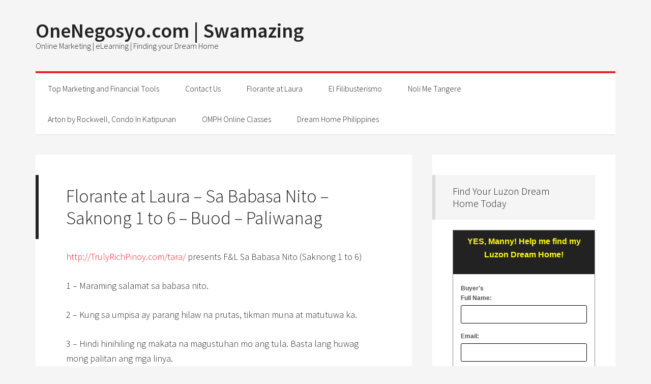

--- FILE ---
content_type: text/html; charset=UTF-8
request_url: https://www.swamazing.com/florante-at-laura/sa-babasa-nito-saknong-1-to-6-florante-at-laura-buod-paliwanag/
body_size: 18664
content:
<!DOCTYPE html>
<html dir="ltr" lang="en-US" prefix="og: https://ogp.me/ns#">
<head >
<meta charset="UTF-8" />
<meta name="viewport" content="width=device-width, initial-scale=1" />
<title>Florante at Laura – Sa Babasa Nito – Saknong 1 to 6 – Buod – Paliwanag | OneNegosyo.com | Swamazing</title>

		<!-- All in One SEO 4.9.3 - aioseo.com -->
	<meta name="description" content="http://TrulyRichPinoy.com/tara/ presents F&amp;L Sa Babasa Nito (Saknong 1 to 6) 1 - Maraming salamat sa babasa nito. 2 - Kung sa umpisa ay parang hilaw na prutas, tikman muna at matutuwa ka. 3 - Hindi hinihiling ng makata na magustuhan mo ang tula. Basta lang huwag mong palitan ang mga linya. 4 - Kung sa" />
	<meta name="robots" content="max-image-preview:large" />
	<link rel="canonical" href="https://www.swamazing.com/florante-at-laura/sa-babasa-nito-saknong-1-to-6-florante-at-laura-buod-paliwanag/" />
	<meta name="generator" content="All in One SEO (AIOSEO) 4.9.3" />
		<meta property="og:locale" content="en_US" />
		<meta property="og:site_name" content="OneNegosyo.com | Swamazing | Online Marketing | eLearning | Finding your Dream Home" />
		<meta property="og:type" content="article" />
		<meta property="og:title" content="Florante at Laura – Sa Babasa Nito – Saknong 1 to 6 – Buod – Paliwanag | OneNegosyo.com | Swamazing" />
		<meta property="og:description" content="http://TrulyRichPinoy.com/tara/ presents F&amp;L Sa Babasa Nito (Saknong 1 to 6) 1 - Maraming salamat sa babasa nito. 2 - Kung sa umpisa ay parang hilaw na prutas, tikman muna at matutuwa ka. 3 - Hindi hinihiling ng makata na magustuhan mo ang tula. Basta lang huwag mong palitan ang mga linya. 4 - Kung sa" />
		<meta property="og:url" content="https://www.swamazing.com/florante-at-laura/sa-babasa-nito-saknong-1-to-6-florante-at-laura-buod-paliwanag/" />
		<meta property="article:published_time" content="2017-02-25T00:29:33+00:00" />
		<meta property="article:modified_time" content="2024-03-31T10:00:55+00:00" />
		<meta name="twitter:card" content="summary" />
		<meta name="twitter:title" content="Florante at Laura – Sa Babasa Nito – Saknong 1 to 6 – Buod – Paliwanag | OneNegosyo.com | Swamazing" />
		<meta name="twitter:description" content="http://TrulyRichPinoy.com/tara/ presents F&amp;L Sa Babasa Nito (Saknong 1 to 6) 1 - Maraming salamat sa babasa nito. 2 - Kung sa umpisa ay parang hilaw na prutas, tikman muna at matutuwa ka. 3 - Hindi hinihiling ng makata na magustuhan mo ang tula. Basta lang huwag mong palitan ang mga linya. 4 - Kung sa" />
		<script type="application/ld+json" class="aioseo-schema">
			{"@context":"https:\/\/schema.org","@graph":[{"@type":"BreadcrumbList","@id":"https:\/\/www.swamazing.com\/florante-at-laura\/sa-babasa-nito-saknong-1-to-6-florante-at-laura-buod-paliwanag\/#breadcrumblist","itemListElement":[{"@type":"ListItem","@id":"https:\/\/www.swamazing.com#listItem","position":1,"name":"Home","item":"https:\/\/www.swamazing.com","nextItem":{"@type":"ListItem","@id":"https:\/\/www.swamazing.com\/florante-at-laura\/#listItem","name":"Florante at Laura"}},{"@type":"ListItem","@id":"https:\/\/www.swamazing.com\/florante-at-laura\/#listItem","position":2,"name":"Florante at Laura","item":"https:\/\/www.swamazing.com\/florante-at-laura\/","nextItem":{"@type":"ListItem","@id":"https:\/\/www.swamazing.com\/florante-at-laura\/sa-babasa-nito-saknong-1-to-6-florante-at-laura-buod-paliwanag\/#listItem","name":"Florante at Laura &#8211; Sa Babasa Nito &#8211; Saknong 1 to 6 &#8211; Buod &#8211; Paliwanag"},"previousItem":{"@type":"ListItem","@id":"https:\/\/www.swamazing.com#listItem","name":"Home"}},{"@type":"ListItem","@id":"https:\/\/www.swamazing.com\/florante-at-laura\/sa-babasa-nito-saknong-1-to-6-florante-at-laura-buod-paliwanag\/#listItem","position":3,"name":"Florante at Laura &#8211; Sa Babasa Nito &#8211; Saknong 1 to 6 &#8211; Buod &#8211; Paliwanag","previousItem":{"@type":"ListItem","@id":"https:\/\/www.swamazing.com\/florante-at-laura\/#listItem","name":"Florante at Laura"}}]},{"@type":"Organization","@id":"https:\/\/www.swamazing.com\/#organization","name":"OneNegosyo.com | Swamazing","description":"Online Marketing | eLearning | Finding your Dream Home","url":"https:\/\/www.swamazing.com\/"},{"@type":"WebPage","@id":"https:\/\/www.swamazing.com\/florante-at-laura\/sa-babasa-nito-saknong-1-to-6-florante-at-laura-buod-paliwanag\/#webpage","url":"https:\/\/www.swamazing.com\/florante-at-laura\/sa-babasa-nito-saknong-1-to-6-florante-at-laura-buod-paliwanag\/","name":"Florante at Laura \u2013 Sa Babasa Nito \u2013 Saknong 1 to 6 \u2013 Buod \u2013 Paliwanag | OneNegosyo.com | Swamazing","description":"http:\/\/TrulyRichPinoy.com\/tara\/ presents F&L Sa Babasa Nito (Saknong 1 to 6) 1 - Maraming salamat sa babasa nito. 2 - Kung sa umpisa ay parang hilaw na prutas, tikman muna at matutuwa ka. 3 - Hindi hinihiling ng makata na magustuhan mo ang tula. Basta lang huwag mong palitan ang mga linya. 4 - Kung sa","inLanguage":"en-US","isPartOf":{"@id":"https:\/\/www.swamazing.com\/#website"},"breadcrumb":{"@id":"https:\/\/www.swamazing.com\/florante-at-laura\/sa-babasa-nito-saknong-1-to-6-florante-at-laura-buod-paliwanag\/#breadcrumblist"},"datePublished":"2017-02-25T00:29:33+08:00","dateModified":"2024-03-31T18:00:55+08:00"},{"@type":"WebSite","@id":"https:\/\/www.swamazing.com\/#website","url":"https:\/\/www.swamazing.com\/","name":"OneNegosyo.com | Swamazing","description":"Online Marketing | eLearning | Finding your Dream Home","inLanguage":"en-US","publisher":{"@id":"https:\/\/www.swamazing.com\/#organization"}}]}
		</script>
		<!-- All in One SEO -->

<link rel='dns-prefetch' href='//fonts.googleapis.com' />
<link rel="alternate" type="application/rss+xml" title="OneNegosyo.com | Swamazing &raquo; Feed" href="https://www.swamazing.com/feed/" />
<link rel="alternate" type="application/rss+xml" title="OneNegosyo.com | Swamazing &raquo; Comments Feed" href="https://www.swamazing.com/comments/feed/" />
<link rel="alternate" title="oEmbed (JSON)" type="application/json+oembed" href="https://www.swamazing.com/wp-json/oembed/1.0/embed?url=https%3A%2F%2Fwww.swamazing.com%2Fflorante-at-laura%2Fsa-babasa-nito-saknong-1-to-6-florante-at-laura-buod-paliwanag%2F" />
<link rel="alternate" title="oEmbed (XML)" type="text/xml+oembed" href="https://www.swamazing.com/wp-json/oembed/1.0/embed?url=https%3A%2F%2Fwww.swamazing.com%2Fflorante-at-laura%2Fsa-babasa-nito-saknong-1-to-6-florante-at-laura-buod-paliwanag%2F&#038;format=xml" />
<style id='wp-img-auto-sizes-contain-inline-css' type='text/css'>
img:is([sizes=auto i],[sizes^="auto," i]){contain-intrinsic-size:3000px 1500px}
/*# sourceURL=wp-img-auto-sizes-contain-inline-css */
</style>
<link rel='stylesheet' id='generate-pro-theme-css' href='https://www.swamazing.com/wp-content/themes/generate-pro/style.css?ver=2.1' type='text/css' media='all' />
<style id='wp-emoji-styles-inline-css' type='text/css'>

	img.wp-smiley, img.emoji {
		display: inline !important;
		border: none !important;
		box-shadow: none !important;
		height: 1em !important;
		width: 1em !important;
		margin: 0 0.07em !important;
		vertical-align: -0.1em !important;
		background: none !important;
		padding: 0 !important;
	}
/*# sourceURL=wp-emoji-styles-inline-css */
</style>
<style id='wp-block-library-inline-css' type='text/css'>
:root{--wp-block-synced-color:#7a00df;--wp-block-synced-color--rgb:122,0,223;--wp-bound-block-color:var(--wp-block-synced-color);--wp-editor-canvas-background:#ddd;--wp-admin-theme-color:#007cba;--wp-admin-theme-color--rgb:0,124,186;--wp-admin-theme-color-darker-10:#006ba1;--wp-admin-theme-color-darker-10--rgb:0,107,160.5;--wp-admin-theme-color-darker-20:#005a87;--wp-admin-theme-color-darker-20--rgb:0,90,135;--wp-admin-border-width-focus:2px}@media (min-resolution:192dpi){:root{--wp-admin-border-width-focus:1.5px}}.wp-element-button{cursor:pointer}:root .has-very-light-gray-background-color{background-color:#eee}:root .has-very-dark-gray-background-color{background-color:#313131}:root .has-very-light-gray-color{color:#eee}:root .has-very-dark-gray-color{color:#313131}:root .has-vivid-green-cyan-to-vivid-cyan-blue-gradient-background{background:linear-gradient(135deg,#00d084,#0693e3)}:root .has-purple-crush-gradient-background{background:linear-gradient(135deg,#34e2e4,#4721fb 50%,#ab1dfe)}:root .has-hazy-dawn-gradient-background{background:linear-gradient(135deg,#faaca8,#dad0ec)}:root .has-subdued-olive-gradient-background{background:linear-gradient(135deg,#fafae1,#67a671)}:root .has-atomic-cream-gradient-background{background:linear-gradient(135deg,#fdd79a,#004a59)}:root .has-nightshade-gradient-background{background:linear-gradient(135deg,#330968,#31cdcf)}:root .has-midnight-gradient-background{background:linear-gradient(135deg,#020381,#2874fc)}:root{--wp--preset--font-size--normal:16px;--wp--preset--font-size--huge:42px}.has-regular-font-size{font-size:1em}.has-larger-font-size{font-size:2.625em}.has-normal-font-size{font-size:var(--wp--preset--font-size--normal)}.has-huge-font-size{font-size:var(--wp--preset--font-size--huge)}.has-text-align-center{text-align:center}.has-text-align-left{text-align:left}.has-text-align-right{text-align:right}.has-fit-text{white-space:nowrap!important}#end-resizable-editor-section{display:none}.aligncenter{clear:both}.items-justified-left{justify-content:flex-start}.items-justified-center{justify-content:center}.items-justified-right{justify-content:flex-end}.items-justified-space-between{justify-content:space-between}.screen-reader-text{border:0;clip-path:inset(50%);height:1px;margin:-1px;overflow:hidden;padding:0;position:absolute;width:1px;word-wrap:normal!important}.screen-reader-text:focus{background-color:#ddd;clip-path:none;color:#444;display:block;font-size:1em;height:auto;left:5px;line-height:normal;padding:15px 23px 14px;text-decoration:none;top:5px;width:auto;z-index:100000}html :where(.has-border-color){border-style:solid}html :where([style*=border-top-color]){border-top-style:solid}html :where([style*=border-right-color]){border-right-style:solid}html :where([style*=border-bottom-color]){border-bottom-style:solid}html :where([style*=border-left-color]){border-left-style:solid}html :where([style*=border-width]){border-style:solid}html :where([style*=border-top-width]){border-top-style:solid}html :where([style*=border-right-width]){border-right-style:solid}html :where([style*=border-bottom-width]){border-bottom-style:solid}html :where([style*=border-left-width]){border-left-style:solid}html :where(img[class*=wp-image-]){height:auto;max-width:100%}:where(figure){margin:0 0 1em}html :where(.is-position-sticky){--wp-admin--admin-bar--position-offset:var(--wp-admin--admin-bar--height,0px)}@media screen and (max-width:600px){html :where(.is-position-sticky){--wp-admin--admin-bar--position-offset:0px}}

/*# sourceURL=wp-block-library-inline-css */
</style><style id='wp-block-paragraph-inline-css' type='text/css'>
.is-small-text{font-size:.875em}.is-regular-text{font-size:1em}.is-large-text{font-size:2.25em}.is-larger-text{font-size:3em}.has-drop-cap:not(:focus):first-letter{float:left;font-size:8.4em;font-style:normal;font-weight:100;line-height:.68;margin:.05em .1em 0 0;text-transform:uppercase}body.rtl .has-drop-cap:not(:focus):first-letter{float:none;margin-left:.1em}p.has-drop-cap.has-background{overflow:hidden}:root :where(p.has-background){padding:1.25em 2.375em}:where(p.has-text-color:not(.has-link-color)) a{color:inherit}p.has-text-align-left[style*="writing-mode:vertical-lr"],p.has-text-align-right[style*="writing-mode:vertical-rl"]{rotate:180deg}
/*# sourceURL=https://www.swamazing.com/wp-includes/blocks/paragraph/style.min.css */
</style>
<style id='global-styles-inline-css' type='text/css'>
:root{--wp--preset--aspect-ratio--square: 1;--wp--preset--aspect-ratio--4-3: 4/3;--wp--preset--aspect-ratio--3-4: 3/4;--wp--preset--aspect-ratio--3-2: 3/2;--wp--preset--aspect-ratio--2-3: 2/3;--wp--preset--aspect-ratio--16-9: 16/9;--wp--preset--aspect-ratio--9-16: 9/16;--wp--preset--color--black: #000000;--wp--preset--color--cyan-bluish-gray: #abb8c3;--wp--preset--color--white: #ffffff;--wp--preset--color--pale-pink: #f78da7;--wp--preset--color--vivid-red: #cf2e2e;--wp--preset--color--luminous-vivid-orange: #ff6900;--wp--preset--color--luminous-vivid-amber: #fcb900;--wp--preset--color--light-green-cyan: #7bdcb5;--wp--preset--color--vivid-green-cyan: #00d084;--wp--preset--color--pale-cyan-blue: #8ed1fc;--wp--preset--color--vivid-cyan-blue: #0693e3;--wp--preset--color--vivid-purple: #9b51e0;--wp--preset--gradient--vivid-cyan-blue-to-vivid-purple: linear-gradient(135deg,rgb(6,147,227) 0%,rgb(155,81,224) 100%);--wp--preset--gradient--light-green-cyan-to-vivid-green-cyan: linear-gradient(135deg,rgb(122,220,180) 0%,rgb(0,208,130) 100%);--wp--preset--gradient--luminous-vivid-amber-to-luminous-vivid-orange: linear-gradient(135deg,rgb(252,185,0) 0%,rgb(255,105,0) 100%);--wp--preset--gradient--luminous-vivid-orange-to-vivid-red: linear-gradient(135deg,rgb(255,105,0) 0%,rgb(207,46,46) 100%);--wp--preset--gradient--very-light-gray-to-cyan-bluish-gray: linear-gradient(135deg,rgb(238,238,238) 0%,rgb(169,184,195) 100%);--wp--preset--gradient--cool-to-warm-spectrum: linear-gradient(135deg,rgb(74,234,220) 0%,rgb(151,120,209) 20%,rgb(207,42,186) 40%,rgb(238,44,130) 60%,rgb(251,105,98) 80%,rgb(254,248,76) 100%);--wp--preset--gradient--blush-light-purple: linear-gradient(135deg,rgb(255,206,236) 0%,rgb(152,150,240) 100%);--wp--preset--gradient--blush-bordeaux: linear-gradient(135deg,rgb(254,205,165) 0%,rgb(254,45,45) 50%,rgb(107,0,62) 100%);--wp--preset--gradient--luminous-dusk: linear-gradient(135deg,rgb(255,203,112) 0%,rgb(199,81,192) 50%,rgb(65,88,208) 100%);--wp--preset--gradient--pale-ocean: linear-gradient(135deg,rgb(255,245,203) 0%,rgb(182,227,212) 50%,rgb(51,167,181) 100%);--wp--preset--gradient--electric-grass: linear-gradient(135deg,rgb(202,248,128) 0%,rgb(113,206,126) 100%);--wp--preset--gradient--midnight: linear-gradient(135deg,rgb(2,3,129) 0%,rgb(40,116,252) 100%);--wp--preset--font-size--small: 13px;--wp--preset--font-size--medium: 20px;--wp--preset--font-size--large: 36px;--wp--preset--font-size--x-large: 42px;--wp--preset--spacing--20: 0.44rem;--wp--preset--spacing--30: 0.67rem;--wp--preset--spacing--40: 1rem;--wp--preset--spacing--50: 1.5rem;--wp--preset--spacing--60: 2.25rem;--wp--preset--spacing--70: 3.38rem;--wp--preset--spacing--80: 5.06rem;--wp--preset--shadow--natural: 6px 6px 9px rgba(0, 0, 0, 0.2);--wp--preset--shadow--deep: 12px 12px 50px rgba(0, 0, 0, 0.4);--wp--preset--shadow--sharp: 6px 6px 0px rgba(0, 0, 0, 0.2);--wp--preset--shadow--outlined: 6px 6px 0px -3px rgb(255, 255, 255), 6px 6px rgb(0, 0, 0);--wp--preset--shadow--crisp: 6px 6px 0px rgb(0, 0, 0);}:where(.is-layout-flex){gap: 0.5em;}:where(.is-layout-grid){gap: 0.5em;}body .is-layout-flex{display: flex;}.is-layout-flex{flex-wrap: wrap;align-items: center;}.is-layout-flex > :is(*, div){margin: 0;}body .is-layout-grid{display: grid;}.is-layout-grid > :is(*, div){margin: 0;}:where(.wp-block-columns.is-layout-flex){gap: 2em;}:where(.wp-block-columns.is-layout-grid){gap: 2em;}:where(.wp-block-post-template.is-layout-flex){gap: 1.25em;}:where(.wp-block-post-template.is-layout-grid){gap: 1.25em;}.has-black-color{color: var(--wp--preset--color--black) !important;}.has-cyan-bluish-gray-color{color: var(--wp--preset--color--cyan-bluish-gray) !important;}.has-white-color{color: var(--wp--preset--color--white) !important;}.has-pale-pink-color{color: var(--wp--preset--color--pale-pink) !important;}.has-vivid-red-color{color: var(--wp--preset--color--vivid-red) !important;}.has-luminous-vivid-orange-color{color: var(--wp--preset--color--luminous-vivid-orange) !important;}.has-luminous-vivid-amber-color{color: var(--wp--preset--color--luminous-vivid-amber) !important;}.has-light-green-cyan-color{color: var(--wp--preset--color--light-green-cyan) !important;}.has-vivid-green-cyan-color{color: var(--wp--preset--color--vivid-green-cyan) !important;}.has-pale-cyan-blue-color{color: var(--wp--preset--color--pale-cyan-blue) !important;}.has-vivid-cyan-blue-color{color: var(--wp--preset--color--vivid-cyan-blue) !important;}.has-vivid-purple-color{color: var(--wp--preset--color--vivid-purple) !important;}.has-black-background-color{background-color: var(--wp--preset--color--black) !important;}.has-cyan-bluish-gray-background-color{background-color: var(--wp--preset--color--cyan-bluish-gray) !important;}.has-white-background-color{background-color: var(--wp--preset--color--white) !important;}.has-pale-pink-background-color{background-color: var(--wp--preset--color--pale-pink) !important;}.has-vivid-red-background-color{background-color: var(--wp--preset--color--vivid-red) !important;}.has-luminous-vivid-orange-background-color{background-color: var(--wp--preset--color--luminous-vivid-orange) !important;}.has-luminous-vivid-amber-background-color{background-color: var(--wp--preset--color--luminous-vivid-amber) !important;}.has-light-green-cyan-background-color{background-color: var(--wp--preset--color--light-green-cyan) !important;}.has-vivid-green-cyan-background-color{background-color: var(--wp--preset--color--vivid-green-cyan) !important;}.has-pale-cyan-blue-background-color{background-color: var(--wp--preset--color--pale-cyan-blue) !important;}.has-vivid-cyan-blue-background-color{background-color: var(--wp--preset--color--vivid-cyan-blue) !important;}.has-vivid-purple-background-color{background-color: var(--wp--preset--color--vivid-purple) !important;}.has-black-border-color{border-color: var(--wp--preset--color--black) !important;}.has-cyan-bluish-gray-border-color{border-color: var(--wp--preset--color--cyan-bluish-gray) !important;}.has-white-border-color{border-color: var(--wp--preset--color--white) !important;}.has-pale-pink-border-color{border-color: var(--wp--preset--color--pale-pink) !important;}.has-vivid-red-border-color{border-color: var(--wp--preset--color--vivid-red) !important;}.has-luminous-vivid-orange-border-color{border-color: var(--wp--preset--color--luminous-vivid-orange) !important;}.has-luminous-vivid-amber-border-color{border-color: var(--wp--preset--color--luminous-vivid-amber) !important;}.has-light-green-cyan-border-color{border-color: var(--wp--preset--color--light-green-cyan) !important;}.has-vivid-green-cyan-border-color{border-color: var(--wp--preset--color--vivid-green-cyan) !important;}.has-pale-cyan-blue-border-color{border-color: var(--wp--preset--color--pale-cyan-blue) !important;}.has-vivid-cyan-blue-border-color{border-color: var(--wp--preset--color--vivid-cyan-blue) !important;}.has-vivid-purple-border-color{border-color: var(--wp--preset--color--vivid-purple) !important;}.has-vivid-cyan-blue-to-vivid-purple-gradient-background{background: var(--wp--preset--gradient--vivid-cyan-blue-to-vivid-purple) !important;}.has-light-green-cyan-to-vivid-green-cyan-gradient-background{background: var(--wp--preset--gradient--light-green-cyan-to-vivid-green-cyan) !important;}.has-luminous-vivid-amber-to-luminous-vivid-orange-gradient-background{background: var(--wp--preset--gradient--luminous-vivid-amber-to-luminous-vivid-orange) !important;}.has-luminous-vivid-orange-to-vivid-red-gradient-background{background: var(--wp--preset--gradient--luminous-vivid-orange-to-vivid-red) !important;}.has-very-light-gray-to-cyan-bluish-gray-gradient-background{background: var(--wp--preset--gradient--very-light-gray-to-cyan-bluish-gray) !important;}.has-cool-to-warm-spectrum-gradient-background{background: var(--wp--preset--gradient--cool-to-warm-spectrum) !important;}.has-blush-light-purple-gradient-background{background: var(--wp--preset--gradient--blush-light-purple) !important;}.has-blush-bordeaux-gradient-background{background: var(--wp--preset--gradient--blush-bordeaux) !important;}.has-luminous-dusk-gradient-background{background: var(--wp--preset--gradient--luminous-dusk) !important;}.has-pale-ocean-gradient-background{background: var(--wp--preset--gradient--pale-ocean) !important;}.has-electric-grass-gradient-background{background: var(--wp--preset--gradient--electric-grass) !important;}.has-midnight-gradient-background{background: var(--wp--preset--gradient--midnight) !important;}.has-small-font-size{font-size: var(--wp--preset--font-size--small) !important;}.has-medium-font-size{font-size: var(--wp--preset--font-size--medium) !important;}.has-large-font-size{font-size: var(--wp--preset--font-size--large) !important;}.has-x-large-font-size{font-size: var(--wp--preset--font-size--x-large) !important;}
/*# sourceURL=global-styles-inline-css */
</style>

<style id='classic-theme-styles-inline-css' type='text/css'>
/*! This file is auto-generated */
.wp-block-button__link{color:#fff;background-color:#32373c;border-radius:9999px;box-shadow:none;text-decoration:none;padding:calc(.667em + 2px) calc(1.333em + 2px);font-size:1.125em}.wp-block-file__button{background:#32373c;color:#fff;text-decoration:none}
/*# sourceURL=/wp-includes/css/classic-themes.min.css */
</style>
<link rel='stylesheet' id='dashicons-css' href='https://www.swamazing.com/wp-includes/css/dashicons.min.css?ver=4dad18a8ef59f34b1d5326dc092d4896' type='text/css' media='all' />
<link rel='stylesheet' id='google-font-css' href='//fonts.googleapis.com/css?family=Source+Sans+Pro%3A300%2C600&#038;ver=2.1' type='text/css' media='all' />
<script type="text/javascript" src="https://www.swamazing.com/wp-includes/js/jquery/jquery.min.js?ver=3.7.1" id="jquery-core-js"></script>
<script type="text/javascript" src="https://www.swamazing.com/wp-includes/js/jquery/jquery-migrate.min.js?ver=3.4.1" id="jquery-migrate-js"></script>
<script type="text/javascript" src="https://www.swamazing.com/wp-content/themes/generate-pro/js/responsive-menu.js?ver=1.0.0" id="generate-responsive-menu-js"></script>
<link rel="https://api.w.org/" href="https://www.swamazing.com/wp-json/" /><link rel="alternate" title="JSON" type="application/json" href="https://www.swamazing.com/wp-json/wp/v2/pages/2273" /><!-- Global site tag (gtag.js) - Google Analytics -->
<script async src="https://www.googletagmanager.com/gtag/js?id=UA-142800025-3"></script>
<script>
  window.dataLayer = window.dataLayer || [];
  function gtag(){dataLayer.push(arguments);}
  gtag('js', new Date());

  gtag('config', 'UA-142800025-3');
</script><link rel="icon" href="https://www.swamazing.com/wp-content/themes/generate-pro/images/favicon.ico" />
</head>
<body data-rsssl=1 class="wp-singular page-template-default page page-id-2273 page-child parent-pageid-864 wp-theme-genesis wp-child-theme-generate-pro header-full-width content-sidebar genesis-breadcrumbs-hidden genesis-footer-widgets-visible" itemscope itemtype="https://schema.org/WebPage"><div class="site-container"><header class="site-header" itemscope itemtype="https://schema.org/WPHeader"><div class="wrap"><div class="title-area"><p class="site-title" itemprop="headline"><a href="https://www.swamazing.com/">OneNegosyo.com | Swamazing</a></p><p class="site-description" itemprop="description">Online Marketing | eLearning | Finding your Dream Home</p></div></div></header><nav class="nav-primary" aria-label="Main" itemscope itemtype="https://schema.org/SiteNavigationElement"><div class="wrap"><ul id="menu-swaultimate" class="menu genesis-nav-menu menu-primary"><li id="menu-item-1591" class="menu-item menu-item-type-post_type menu-item-object-page menu-item-1591"><a href="https://www.swamazing.com/top-marketing-and-financial-tools/" itemprop="url"><span itemprop="name">Top Marketing and Financial Tools</span></a></li>
<li id="menu-item-296" class="menu-item menu-item-type-post_type menu-item-object-page menu-item-296"><a href="https://www.swamazing.com/contact/" itemprop="url"><span itemprop="name">Contact Us</span></a></li>
<li id="menu-item-2254" class="menu-item menu-item-type-post_type menu-item-object-page current-page-ancestor current-menu-ancestor current-menu-parent current-page-parent current_page_parent current_page_ancestor menu-item-has-children menu-item-2254"><a href="https://www.swamazing.com/florante-at-laura/" itemprop="url"><span itemprop="name">Florante at Laura</span></a>
<ul class="sub-menu">
	<li id="menu-item-2339" class="menu-item menu-item-type-post_type menu-item-object-page menu-item-2339"><a href="https://www.swamazing.com/florante-at-laura/florante-at-laura-videos/" itemprop="url"><span itemprop="name">Florante At Laura Videos</span></a></li>
	<li id="menu-item-2276" class="menu-item menu-item-type-post_type menu-item-object-page current-menu-item page_item page-item-2273 current_page_item menu-item-2276"><a href="https://www.swamazing.com/florante-at-laura/sa-babasa-nito-saknong-1-to-6-florante-at-laura-buod-paliwanag/" aria-current="page" itemprop="url"><span itemprop="name">Sa Babasa Nito – Saknong 1 to 6</span></a></li>
	<li id="menu-item-2286" class="menu-item menu-item-type-post_type menu-item-object-page menu-item-2286"><a href="https://www.swamazing.com/florante-at-laura/pagbubukas-saknong-1-to-10-florante-at-laura-buod-paliwanag/" itemprop="url"><span itemprop="name">Pagbubukas – Saknong 1 to 10</span></a></li>
</ul>
</li>
<li id="menu-item-3255" class="menu-item menu-item-type-post_type menu-item-object-page menu-item-3255"><a href="https://www.swamazing.com/el-filibusterismo/" itemprop="url"><span itemprop="name">El Filibusterismo</span></a></li>
<li id="menu-item-2255" class="menu-item menu-item-type-post_type menu-item-object-page menu-item-2255"><a href="https://www.swamazing.com/noli-me-tangere/" itemprop="url"><span itemprop="name">Noli Me Tangere</span></a></li>
<li id="menu-item-2974" class="menu-item menu-item-type-post_type menu-item-object-page menu-item-2974"><a href="https://www.swamazing.com/arton-by-rockwell-condo-in-katipunan/" itemprop="url"><span itemprop="name">Arton by Rockwell, Condo In Katipunan</span></a></li>
<li id="menu-item-3022" class="menu-item menu-item-type-post_type menu-item-object-page menu-item-3022"><a href="https://www.swamazing.com/omph/" itemprop="url"><span itemprop="name">OMPH Online Classes</span></a></li>
<li id="menu-item-3671" class="menu-item menu-item-type-post_type menu-item-object-page menu-item-3671"><a href="https://www.swamazing.com/dreamhome/" itemprop="url"><span itemprop="name">Dream Home Philippines</span></a></li>
</ul></div></nav><div class="site-inner"><div class="content-sidebar-wrap"><main class="content"><article class="post-2273 page type-page status-publish entry" aria-label="Florante at Laura &#8211; Sa Babasa Nito &#8211; Saknong 1 to 6 &#8211; Buod &#8211; Paliwanag" itemscope itemtype="https://schema.org/CreativeWork"><header class="entry-header"><h1 class="entry-title" itemprop="headline">Florante at Laura &#8211; Sa Babasa Nito &#8211; Saknong 1 to 6 &#8211; Buod &#8211; Paliwanag</h1>
</header><div class="entry-content" itemprop="text"><p><a href="http://TrulyRichPinoy.com/tara/">http://TrulyRichPinoy.com/tara/</a> presents F&amp;L Sa Babasa Nito (Saknong 1 to 6)</p>
<p>1 &#8211; Maraming salamat sa babasa nito.</p>
<p>2 &#8211; Kung sa umpisa ay parang hilaw na prutas, tikman muna at matutuwa ka.</p>
<p>3 &#8211; Hindi hinihiling ng makata na magustuhan mo ang tula. Basta lang huwag mong palitan ang mga linya.</p>
<p>4 &#8211; Kung sa umpisa ay parang malabo ang tula, huwag munang husgahan. Tingnan muna nang mabuti.</p>
<p>5 &#8211; Kung may hindi maunawaan na mga salita, tingan muna ang mga sumusunod na bahagi at maliliwanagan ang lahat.</p>
<p>6 &#8211; Hihinto na muna ang makata, at baka sa sobrang pagbago ng mga salita, hindi na maging kaaya-aya ang tula.</p>
<p><strong>Next:</strong> <a href="/florante-at-laura/pagbubukas-saknong-1-to-10-florante-at-laura-buod-paliwanag/">Pagbubukas (Saknong 1 &#8211; 10)</a></p>
<p><img decoding="async" class="alignnone size-full wp-image-2274" src="https://www.swamazing.com/wp-content/uploads/2017/02/truly-rich-club-pinoy-facebook.jpg" alt="How To Invest In The Philippine Stock Market" width="800" height="533" srcset="https://www.swamazing.com/wp-content/uploads/2017/02/truly-rich-club-pinoy-facebook.jpg 800w, https://www.swamazing.com/wp-content/uploads/2017/02/truly-rich-club-pinoy-facebook-300x200.jpg 300w, https://www.swamazing.com/wp-content/uploads/2017/02/truly-rich-club-pinoy-facebook-768x512.jpg 768w" sizes="(max-width: 800px) 100vw, 800px" /></p>
<ul class="subpages">
<li class="page_item page-item-2336"><a title="Florante At Laura Videos" href="https://www.swamazing.com/florante-at-laura/florante-at-laura-videos/" rel="">Florante At Laura Videos</a></li>
<li class="page_item page-item-2365"><a title="Florante at Laura – Pagwawakas – Saknong 393 to 399 – Buod – Paliwanag" href="https://www.swamazing.com/florante-at-laura/florante-at-laura-pagwawakas-saknong-393-to-399-buod-paliwanag/" rel="">Florante at Laura &#8211; Pagwawakas &#8211; Saknong 393 to 399 &#8211; Buod &#8211; Paliwanag</a></li>
<li class="page_item page-item-2363"><a title="Florante at Laura – Kamatayan sa Palaso ni Flerida – Saknong 373 to 392 – Buod – Paliwanag" href="https://www.swamazing.com/florante-at-laura/florante-at-laura-kamatayan-sa-palaso-ni-flerida-saknong-373-to-392-buod-paliwanag/" rel="">Florante at Laura &#8211; Kamatayan sa Palaso ni Flerida &#8211; Saknong 373 to 392 &#8211; Buod &#8211; Paliwanag</a></li>
<li class="page_item page-item-2361"><a title="Florante at Laura – Sa Ngalan ng Pag-Ibig – Saknong 361 to 372 – Buod – Paliwanag" href="https://www.swamazing.com/florante-at-laura/florante-at-laura-sa-ngalan-ng-pag-ibig-saknong-361-to-372-buod-paliwanag/" rel="">Florante at Laura &#8211; Sa Ngalan ng Pag-Ibig &#8211; Saknong 361 to 372 &#8211; Buod &#8211; Paliwanag</a></li>
<li class="page_item page-item-2359"><a title="Florante at Laura – Bakit, Ama Ko? – Saknong 347 to 360 – Buod – Paliwanag" href="https://www.swamazing.com/florante-at-laura/florante-at-laura-bakit-ama-ko-saknong-347-to-360-buod-paliwanag/" rel="">Florante at Laura &#8211; Bakit, Ama Ko? &#8211; Saknong 347 to 360 &#8211; Buod &#8211; Paliwanag</a></li>
<li class="page_item page-item-2357"><a title="Florante at Laura – Mariing Hampas ng Langit sa Bayan – Saknong 330 to 346 – Buod – Paliwanag" href="https://www.swamazing.com/florante-at-laura/florante-at-laura-mariing-hampas-ng-langit-sa-bayan-saknong-330-to-346-buod-paliwanag/" rel="">Florante at Laura &#8211; Mariing Hampas ng Langit sa Bayan &#8211; Saknong 330 to 346 &#8211; Buod &#8211; Paliwanag</a></li>
<li class="page_item page-item-2355"><a title="Florante at Laura – Pangingimbulo — Ugat ng Kataksilan – Saknong 314 to 329 – Buod – Paliwanag" href="https://www.swamazing.com/florante-at-laura/florante-at-laura-pangingimbulo-ugat-ng-kataksilan-saknong-314-to-329-buod-paliwanag/" rel="">Florante at Laura &#8211; Pangingimbulo — Ugat ng Kataksilan &#8211; Saknong 314 to 329 &#8211; Buod &#8211; Paliwanag</a></li>
<li class="page_item page-item-2353"><a title="Florante at Laura – Bayani ng Krotona – Saknong 306 to 313 – Buod – Paliwanag" href="https://www.swamazing.com/florante-at-laura/florante-at-laura-bayani-ng-krotona-saknong-306-to-313-buod-paliwanag/" rel="">Florante at Laura &#8211; Bayani ng Krotona &#8211; Saknong 306 to 313 &#8211; Buod &#8211; Paliwanag</a></li>
<li class="page_item page-item-2351"><a title="Florante at Laura – Luha ng Pagmamahal – Saknong 290 to 305 – Buod – Paliwanag" href="https://www.swamazing.com/florante-at-laura/florante-at-laura-luha-ng-pagmamahal-saknong-290-to-305-buod-paliwanag/" rel="">Florante at Laura &#8211; Luha ng Pagmamahal &#8211; Saknong 290 to 305 &#8211; Buod &#8211; Paliwanag</a></li>
<li class="page_item page-item-2349"><a title="Florante at Laura – Kagandahang Makalangit – Saknong 274 to 289 – Buod – Paliwanag" href="https://www.swamazing.com/florante-at-laura/florante-at-laura-kagandahang-makalangit-saknong-274-to-289-buod-paliwanag/" rel="">Florante at Laura &#8211; Kagandahang Makalangit &#8211; Saknong 274 to 289 &#8211; Buod &#8211; Paliwanag</a></li>
<li class="page_item page-item-2347"><a title="Florante at Laura – Dakilang Pagpapakasakit – Saknong 258 to 273 – Buod – Paliwanag" href="https://www.swamazing.com/florante-at-laura/florante-at-laura-dakilang-pagpapakasakit-saknong-258-to-273-buod-paliwanag/" rel="">Florante at Laura &#8211; Dakilang Pagpapakasakit &#8211; Saknong 258 to 273 &#8211; Buod &#8211; Paliwanag</a></li>
<li class="page_item page-item-2345"><a title="Florante at Laura – Bilin Ko’y Tandaan – Saknong 242 to 257 – Buod – Paliwanag" href="https://www.swamazing.com/florante-at-laura/florante-at-laura-bilin-koy-tandaan-saknong-242-to-257-buod-paliwanag/" rel="">Florante at Laura &#8211; Bilin Ko&#8217;y Tandaan &#8211; Saknong 242 to 257 &#8211; Buod &#8211; Paliwanag</a></li>
<li class="page_item page-item-2343"><a title="Florante at Laura – Pamatid-Buhay – Saknong 224 to 241 – Buod – Paliwanag" href="https://www.swamazing.com/florante-at-laura/florante-at-laura-pamatid-buhay-saknong-224-to-241-buod-paliwanag/" rel="">Florante at Laura &#8211; Pamatid-Buhay &#8211; Saknong 224 to 241 &#8211; Buod &#8211; Paliwanag</a></li>
<li class="page_item page-item-2341"><a title="Florante at Laura – Hiram na Bait  – Saknong 206 to 223 – Buod – Paliwanag" href="https://www.swamazing.com/florante-at-laura/florante-at-laura-hiram-na-bait-saknong-206-to-223-buod-paliwanag/" rel="">Florante at Laura &#8211; Hiram na Bait &#8211; Saknong 206 to 223 &#8211; Buod &#8211; Paliwanag</a></li>
<li class="page_item page-item-2334"><a title="Florante at Laura – Laki sa Layaw  – Saknong 188 to 205 – Buod – Paliwanag" href="https://www.swamazing.com/florante-at-laura/florante-at-laura-laki-sa-layaw-saknong-188-to-205-buod-paliwanag/" rel="">Florante at Laura &#8211; Laki sa Layaw &#8211; Saknong 188 to 205 &#8211; Buod &#8211; Paliwanag</a></li>
<li class="page_item page-item-2332"><a title="Florante at Laura – Uliran  – Saknong 172 to 187 – Buod – Paliwanag" href="https://www.swamazing.com/florante-at-laura/florante-at-laura-uliran-saknong-172-to-187-buod-paliwanag/" rel="">Florante at Laura &#8211; Uliran &#8211; Saknong 172 to 187 &#8211; Buod &#8211; Paliwanag</a></li>
<li class="page_item page-item-2330"><a title="Florante at Laura – Paglingap ng Persyano – Saknong 156 to 171 – Buod – Paliwanag" href="https://www.swamazing.com/florante-at-laura/florante-at-laura-paglingap-ng-persyano-saknong-156-to-171-buod-paliwanag/" rel="">Florante at Laura &#8211; Paglingap ng Persyano &#8211; Saknong 156 to 171 &#8211; Buod &#8211; Paliwanag</a></li>
<li class="page_item page-item-2328"><a title="Florante at Laura – Habag Sa Moro – Saknong 143 to 155 – Buod – Paliwanag" href="https://www.swamazing.com/florante-at-laura/florante-at-laura-habag-sa-moro-saknong-143-to-155-buod-paliwanag/" rel="">Florante at Laura &#8211; Habag Sa Moro &#8211; Saknong 143 to 155 &#8211; Buod &#8211; Paliwanag</a></li>
<li class="page_item page-item-2326"><a title="Florante at Laura – Pakikipaglaban sa Leon [Pagtatagumpay ng Bagong Marte] – Saknong 126 to 142 – Buod – Paliwanag" href="https://www.swamazing.com/florante-at-laura/florante-at-laura-pakikipaglaban-sa-leon-pagtatagumpay-ng-bagong-marte-saknong-126-to-142-buod-paliwanag/" rel="">Florante at Laura &#8211; Pakikipaglaban sa Leon [Pagtatagumpay ng Bagong Marte] &#8211; Saknong 126 to 142 &#8211; Buod &#8211; Paliwanag</a></li>
<li class="page_item page-item-2323"><a title="Florante at Laura – Sa Harap ng Panganib – Saknong 108 to 125 – Buod – Paliwanag" href="https://www.swamazing.com/florante-at-laura/florante-at-laura-sa-harap-ng-panganib-saknong-108-to-125-buod-paliwanag/" rel="">Florante at Laura &#8211; Sa Harap ng Panganib &#8211; Saknong 108 to 125 &#8211; Buod &#8211; Paliwanag</a></li>
<li class="page_item page-item-2321"><a title="Florante at Laura – Paghahambing sa Dalawang Ama – Saknong 84 to 107 – Buod – Paliwanag" href="https://www.swamazing.com/florante-at-laura/florante-at-laura-paghahambing-sa-dalawang-ama-saknong-84-to-107-buod-paliwanag/" rel="">Florante at Laura &#8211; Paghahambing sa Dalawang Ama &#8211; Saknong 84 to 107 &#8211; Buod &#8211; Paliwanag</a></li>
<li class="page_item page-item-2315"><a title="Florante at Laura – Pagdating Ng Moro Sa Gubat – Saknong 69 to 83 – Buod – Paliwanag" href="https://www.swamazing.com/florante-at-laura/florante-at-laura-pagdating-ng-moro-sa-gubat-saknong-69-to-83-buod-paliwanag/" rel="">Florante at Laura &#8211; Pagdating Ng Moro Sa Gubat &#8211; Saknong 69 to 83 &#8211; Buod &#8211; Paliwanag</a></li>
<li class="page_item page-item-2312"><a title="Florante at Laura – Ala-ala Ni Laura – Saknong 41 to 68 – Buod – Paliwanag" href="https://www.swamazing.com/florante-at-laura/florante-at-laura-ala-ala-ni-laura-saknong-41-to-68-buod-paliwanag/" rel="">Florante at Laura &#8211; Ala-ala Ni Laura &#8211; Saknong 41 to 68 &#8211; Buod &#8211; Paliwanag</a></li>
<li class="page_item page-item-2298"><a title="Florante at Laura – Panibugho sa Minamahal – Saknong 26 to 40 – Buod – Paliwanag" href="https://www.swamazing.com/florante-at-laura/florante-at-laura-panibugho-sa-minamahal-saknong-26-to-40-buod-paliwanag/" rel="">Florante at Laura &#8211; Panibugho sa Minamahal &#8211; Saknong 26 to 40 &#8211; Buod &#8211; Paliwanag</a></li>
<li class="page_item page-item-2288"><a title="Florante at Laura – Masamang Kapalarang Sinapit – Saknong 11 to 25 – Buod – Paliwanag" href="https://www.swamazing.com/florante-at-laura/masamang-kapalarang-sinapit-saknong-11-to-25-florante-at-laura-buod-paliwanag/" rel="">Florante at Laura &#8211; Masamang Kapalarang Sinapit &#8211; Saknong 11 to 25 &#8211; Buod &#8211; Paliwanag</a></li>
<li class="page_item page-item-2284"><a title="Florante at Laura – Pagbubukas – Saknong 1 to 10 – Buod – Paliwanag" href="https://www.swamazing.com/florante-at-laura/pagbubukas-saknong-1-to-10-florante-at-laura-buod-paliwanag/" rel="">Florante at Laura &#8211; Pagbubukas &#8211; Saknong 1 to 10 &#8211; Buod &#8211; Paliwanag</a></li>
<li class="page_item page-item-2273"><a title="Florante at Laura – Sa Babasa Nito – Saknong 1 to 6 – Buod – Paliwanag" href="https://www.swamazing.com/florante-at-laura/sa-babasa-nito-saknong-1-to-6-florante-at-laura-buod-paliwanag/" rel="">Florante at Laura &#8211; Sa Babasa Nito &#8211; Saknong 1 to 6 &#8211; Buod &#8211; Paliwanag</a></li>
</ul>
</div></article></main><aside class="sidebar sidebar-primary widget-area" role="complementary" aria-label="Primary Sidebar" itemscope itemtype="https://schema.org/WPSideBar"><section id="custom_html-3" class="widget_text widget widget_custom_html"><div class="widget_text widget-wrap"><h4 class="widget-title widgettitle">Find Your Luzon Dream Home Today</h4>
<div class="textwidget custom-html-widget"><!-- AWeber Web Form Generator 3.0.1 -->
<style type="text/css">
#af-form-1377856897 .af-body .af-textWrap{width:70%;display:block;float:right;}
#af-form-1377856897 .af-body a{color:#000000;text-decoration:underline;font-style:normal;font-weight:normal;}
#af-form-1377856897 .af-body input.text, #af-form-1377856897 .af-body textarea{background-color:#FFFFFF;border-color:#000000;border-width:1px;border-style:solid;color:#000000;text-decoration:none;font-style:normal;font-weight:normal;font-size:12px;font-family:Verdana, sans-serif;}
#af-form-1377856897 .af-body input.text:focus, #af-form-1377856897 .af-body textarea:focus{background-color:#FFFAD6;border-color:#5E5E5E;border-width:1px;border-style:solid;}
#af-form-1377856897 .af-body label.previewLabel{display:block;float:left;width:25%;text-align:left;color:#4D4D4D;text-decoration:none;font-style:normal;font-weight:normal;font-size:12px;font-family:Verdana, sans-serif;}
#af-form-1377856897 .af-body{padding-bottom:15px;padding-top:15px;background-repeat:no-repeat;background-position:inherit;background-image:none;color:#000000;font-size:11px;font-family:Verdana, sans-serif;}
#af-form-1377856897 .af-footer{padding-bottom:0px;padding-top:0px;padding-right:15px;padding-left:15px;background-color:#transparent;border-width:1px;border-bottom-style:none;border-left-style:none;border-right-style:none;border-top-style:none;color:#000000;font-size:12px;font-family:Verdana, sans-serif;}
#af-form-1377856897 .af-header{padding-bottom:9px;padding-top:9px;padding-right:10px;padding-left:10px;background-image:url('https://forms.aweber.com/images/auto/body/888/888/222/222');background-position:top left;background-repeat:repeat-x;background-color:#222222;border-width:1px;border-bottom-style:none;border-left-style:none;border-right-style:none;border-top-style:none;color:#FFFFFF;font-size:16px;font-family:Verdana, sans-serif;}
#af-form-1377856897 .af-quirksMode .bodyText{padding-top:2px;padding-bottom:2px;}
#af-form-1377856897 .af-quirksMode{padding-right:15px;padding-left:15px;}
#af-form-1377856897 .af-standards .af-element{padding-right:15px;padding-left:15px;}
#af-form-1377856897 .bodyText p{margin:1em 0;}
#af-form-1377856897 .buttonContainer input.submit{background-image:none;background-color:#5E5E5E;color:#FFFFFF;text-decoration:none;font-style:normal;font-weight:normal;font-size:14px;font-family:Verdana, sans-serif;}
#af-form-1377856897 .buttonContainer input.submit{width:auto;}
#af-form-1377856897 .buttonContainer{text-align:right;}
#af-form-1377856897 body,#af-form-1377856897 dl,#af-form-1377856897 dt,#af-form-1377856897 dd,#af-form-1377856897 h1,#af-form-1377856897 h2,#af-form-1377856897 h3,#af-form-1377856897 h4,#af-form-1377856897 h5,#af-form-1377856897 h6,#af-form-1377856897 pre,#af-form-1377856897 code,#af-form-1377856897 fieldset,#af-form-1377856897 legend,#af-form-1377856897 blockquote,#af-form-1377856897 th,#af-form-1377856897 td{float:none;color:inherit;position:static;margin:0;padding:0;}
#af-form-1377856897 button,#af-form-1377856897 input,#af-form-1377856897 submit,#af-form-1377856897 textarea,#af-form-1377856897 select,#af-form-1377856897 label,#af-form-1377856897 optgroup,#af-form-1377856897 option{float:none;position:static;margin:0;}
#af-form-1377856897 div{margin:0;}
#af-form-1377856897 fieldset{border:0;}
#af-form-1377856897 form,#af-form-1377856897 textarea,.af-form-wrapper,.af-form-close-button,#af-form-1377856897 img{float:none;color:inherit;position:static;background-color:none;border:none;margin:0;padding:0;}
#af-form-1377856897 input,#af-form-1377856897 button,#af-form-1377856897 textarea,#af-form-1377856897 select{font-size:100%;}
#af-form-1377856897 p{color:inherit;}
#af-form-1377856897 select,#af-form-1377856897 label,#af-form-1377856897 optgroup,#af-form-1377856897 option{padding:0;}
#af-form-1377856897 table{border-collapse:collapse;border-spacing:0;}
#af-form-1377856897 ul,#af-form-1377856897 ol{list-style-image:none;list-style-position:outside;list-style-type:disc;padding-left:40px;}
#af-form-1377856897,#af-form-1377856897 .quirksMode{width:100%;max-width:284px;}
#af-form-1377856897.af-quirksMode{overflow-x:hidden;}
#af-form-1377856897{background-color:#FFFFFF;border-color:#8C8C8C;border-width:1px;border-style:solid;}
#af-form-1377856897{display:block;}
#af-form-1377856897{overflow:hidden;}
.af-body .af-textWrap{text-align:left;}
.af-body input.image{border:none!important;}
.af-body input.submit,.af-body input.image,.af-form .af-element input.button{float:none!important;}
.af-body input.submit{white-space:inherit;}
.af-body input.text{width:100%;float:none;padding:2px!important;}
.af-body.af-standards input.submit{padding:4px 12px;}
.af-clear{clear:both;}
.af-element label{text-align:left;display:block;float:left;}
.af-element{padding-bottom:5px;padding-top:5px;}
.af-form-wrapper{text-indent:0;}
.af-form{box-sizing:border-box;text-align:left;margin:auto;}
.af-header,.af-footer{margin-bottom:0;margin-top:0;padding:10px;}
.af-quirksMode .af-element{padding-left:0!important;padding-right:0!important;}
.lbl-right .af-element label{text-align:right;}
body {
}
#af-form-1377856897 .bodyText p {
  margin: 0 0 1em !important;
}

#af-form-1377856897 .af-body {
  padding-top:
}

#af-form-1377856897 .af-body .af-textWrap {
  width: 100% !important;
}

#af-form-1377856897 .af-body .af-element {
  padding-top: 0px!important;
  padding-bottom: 0px!important;
}
#af-form-1377856897 .af-body .af-element:first-child {
  margin-top: 0 !important;
}
#af-form-1377856897 .af-body label.previewLabel {
  font-weight: 700 !important;
  margin-top: 0.25rem !important;
  margin-bottom: .25rem !important;
}
#af-form-1377856897 .af-body input.text,
#af-form-1377856897 .af-body textarea {
  border-radius: 3px !important;
  box-sizing: border-box !important;
  color: #444444 !important;
  font-size: 1rem !important;
  margin-bottom: 0.75rem !important;
  padding: 8px 12px !important;
  -webkit-transition-duration: 0.3s;
          transition-duration: 0.3s;
}

#af-form-1377856897 .af-body select {
  width: 100%;
}
#af-form-1377856897 .af-body .af-dateWrap select {
  width: 33%;
}
#af-form-1377856897 .choiceList-radio-stacked {
  margin-bottom: 1rem !important;
  width: 100% !important;
}
#af-form-1377856897 .af-element-radio {
  margin: 0 !important;
}
#af-form-1377856897 .af-element-radio input.radio {
  display: inline;
  height: 0;
  opacity: 0;
  overflow: hidden;
  width: 0;
}
#af-form-1377856897 .af-element-radio input.radio:checked ~ label {
  font-weight: 700 !important;
}
#af-form-1377856897 .af-element-radio input.radio:focus ~ label {
  box-shadow: inset 0 0 0 2px rgba(25,35,70,.25);
}
#af-form-1377856897 .af-element-radio input.radio:checked ~ label:before {
  background-color: #777777;
  border-color: #d6dee3;
}
#af-form-1377856897 .af-element-radio label.choice {
  border: 1px solid #d6dee3;
  border-radius: 3px !important;
  display: block !important;
  font-weight: 300 !important;
  margin: 0.5rem 0 !important;
  padding: 1rem 1rem 1rem 2rem !important;
  position: relative;
  -webkit-transition-duration: 0.3s;
          transition-duration: 0.3s;
}
#af-form-1377856897 .af-element-radio label.choice:before {
  background-color: #FFF;
  border: 1px solid #d6dee3;
  border-radius: 50%;
  content: '';
  height: 0.75rem;
  margin-left: -1.3rem;
  position: absolute;
  -webkit-transition-duration: 0.3s;
          transition-duration: 0.3s;
  width: 0.75rem;
}
#af-form-1377856897 .buttonContainer {
  box-sizing: border-box !important;
}
#af-form-1377856897 .af-footer {
  box-sizing: border-box !important;
}

#af-form-1377856897 .af-footer p {
  margin: 0 !important;
}
#af-form-1377856897 input.submit,
#af-form-1377856897 #webFormSubmitButton {
  border: none;
  border-radius: 3px !important;
  font-weight: bold;
  margin-top: 0.5rem !important;
  margin-bottom: 1rem !Important;
  padding: 0.6rem 1.5rem !important;
  -webkit-transition-duration: 0.3s;
          transition-duration: 0.3s;
  }
#af-form-1377856897 input.submit:hover,
#af-form-1377856897 #webFormSubmitButton:hover {
  cursor: pointer;
  opacity: 0.8;
}

#af-form-1377856897 input.text:hover {
  cursor: pointer;
  opacity: 0.8;
}

.poweredBy a,
.privacyPolicy p {
  color: #000000 !important;
  font-size: 0.65rem !important;
}

</style>
<form method="post" class="af-form-wrapper" accept-charset="UTF-8" action="https://www.aweber.com/scripts/addlead.pl" target="_blank">
<div style="display: none;">
<input type="hidden" name="meta_web_form_id" value="1377856897">
<input type="hidden" name="meta_split_id" value="">
<input type="hidden" name="listname" value="awlist5684391">
<input type="hidden" name="redirect" value="https://www.swamazing.com/thank-you-swamazing-luzon/" id="redirect_d0d5447341ff1532e6b148bd5f91c5b2">

<input type="hidden" name="meta_adtracking" value="Swa-Luzon-Dream-Home">
<input type="hidden" name="meta_message" value="1">
<input type="hidden" name="meta_required" value="name,email">

<input type="hidden" name="meta_tooltip" value="">
</div>
<div id="af-form-1377856897" class="af-form"><div id="af-header-1377856897" class="af-header"><div class="bodyText"><p style="text-align: center;"><span style="font-size: 16px; color: #ffff00;"><strong>YES, Manny! Help me find my Luzon Dream Home!</strong></span></p></div></div>
<div id="af-body-1377856897" class="af-body af-standards">
<div class="af-element">
<label class="previewLabel" for="awf_field-108042679">Buyer's Full Name: </label>
<div class="af-textWrap">
<input id="awf_field-108042679" type="text" name="name" class="text" value="" onfocus=" if (this.value == '') { this.value = ''; }" onblur="if (this.value == '') { this.value='';} " tabindex="500">
</div>
<div class="af-clear"></div></div>
<div class="af-element">
<label class="previewLabel" for="awf_field-108042680">Email: </label>
<div class="af-textWrap"><input class="text" id="awf_field-108042680" type="text" name="email" value="" tabindex="501" onfocus=" if (this.value == '') { this.value = ''; }" onblur="if (this.value == '') { this.value='';} ">
</div><div class="af-clear"></div>
</div>
<div class="af-element">
<label class="previewLabel" for="awf_field-108042681">Phone:</label>
<div class="af-textWrap"><input type="text" id="awf_field-108042681" class="text" name="custom Phone Number" value="" onfocus=" if (this.value == '') { this.value = ''; }" onblur="if (this.value == '') { this.value='';} " tabindex="502"></div>
<div class="af-clear"></div></div><div class="af-element buttonContainer">
<input name="submit" class="submit" type="submit" value="Send Me Info" tabindex="503">
<div class="af-clear"></div>
</div>
<div class="af-element tag" style="display:none;"><input id="awf_tag-108042683" type="hidden" name="tag_108042683" value="sbswamazingluzon"></div>
</div>
<div id="af-footer-1377856897" class="af-footer"><div class="bodyText"><p>&nbsp;</p></div></div>
</div>
<div style="display: none;"><img src="https://forms.aweber.com/form/displays.htm?id=jMzs7BysbByc7A==" alt=""></div>
</form>
<script type="text/javascript">
// Special handling for in-app browsers that don't always support new windows
(function() {
    function browserSupportsNewWindows(userAgent) {
        var rules = [
            'FBIOS',
            'Twitter for iPhone',
            'WebView',
            '(iPhone|iPod|iPad)(?!.*Safari\/)',
            'Android.*(wv|\.0\.0\.0)'
        ];
        var pattern = new RegExp('(' + rules.join('|') + ')', 'ig');
        return !pattern.test(userAgent);
    }

    if (!browserSupportsNewWindows(navigator.userAgent || navigator.vendor || window.opera)) {
        document.getElementById('af-form-1377856897').parentElement.removeAttribute('target');
    }
})();
</script><script type="text/javascript">
    <!--
    (function() {
        var IE = /*@cc_on!@*/false;
        if (!IE) { return; }
        if (document.compatMode && document.compatMode == 'BackCompat') {
            if (document.getElementById("af-form-1377856897")) {
                document.getElementById("af-form-1377856897").className = 'af-form af-quirksMode';
            }
            if (document.getElementById("af-body-1377856897")) {
                document.getElementById("af-body-1377856897").className = "af-body inline af-quirksMode";
            }
            if (document.getElementById("af-header-1377856897")) {
                document.getElementById("af-header-1377856897").className = "af-header af-quirksMode";
            }
            if (document.getElementById("af-footer-1377856897")) {
                document.getElementById("af-footer-1377856897").className = "af-footer af-quirksMode";
            }
        }
    })();
    -->
</script>

<!-- /AWeber Web Form Generator 3.0.1 --></div></div></section>
<section id="text-9" class="widget widget_text"><div class="widget-wrap">			<div class="textwidget"><section id="search-3" class="widget widget_search"><div class="widget-wrap"><form class="search-form" itemprop="potentialAction" itemscope itemtype="https://schema.org/SearchAction" method="get" action="https://www.swamazing.com/" role="search"><meta itemprop="target" content="https://www.swamazing.com/?s={s}"/><input itemprop="query-input" type="search" name="s" placeholder="Search this website &#x2026;" /><input type="submit" value="Search"  /></form></div></section></div>
		</div></section>
<section id="text-8" class="widget widget_text"><div class="widget-wrap"><h4 class="widget-title widgettitle">Like us on Facebook</h4>
			<div class="textwidget"><strong><a href="https://facebook.com/mannyviloria">Manny Viloria in Facebook (15k)</a></strong></div>
		</div></section>

		<section id="recent-posts-3" class="widget widget_recent_entries"><div class="widget-wrap">
		<h4 class="widget-title widgettitle">Recent Posts</h4>

		<ul>
											<li>
					<a href="https://www.swamazing.com/3979/the-kite-runner-book-notes/">The Kite Runner &#8211; Book Notes</a>
									</li>
											<li>
					<a href="https://www.swamazing.com/3964/my-bsrem-journey/">My BSREM Journey</a>
									</li>
											<li>
					<a href="https://www.swamazing.com/3919/pacifictown-executive-townhomes-trece-martires-cavite-townhouses/">Pacifictown Executive Townhomes, Trece Martires Cavite Townhouses</a>
									</li>
											<li>
					<a href="https://www.swamazing.com/3902/baron-lvxe-residences-san-juan-condo-by-wee-comm/">Baron Lvxe Residences, San Juan Condo by Wee Comm</a>
									</li>
											<li>
					<a href="https://www.swamazing.com/3886/milan-residenze-quezon-city-condo/">Milan Residenze &#8211; Quezon City Condo</a>
									</li>
											<li>
					<a href="https://www.swamazing.com/3876/via-verde-trece-cavite-townhouse/">Via Verde Trece &#8211; Cavite Townhouse</a>
									</li>
											<li>
					<a href="https://www.swamazing.com/3873/the-ridge-by-apec-homes/">The Ridge by APEC Homes</a>
									</li>
											<li>
					<a href="https://www.swamazing.com/3829/grand-mesa-residences-quezon-city-condo/">Grand Mesa Residences &#8211; Quezon City Condo</a>
									</li>
											<li>
					<a href="https://www.swamazing.com/3780/arcovia-city-pasig-condo/">ArcoVia City Pasig Condo</a>
									</li>
											<li>
					<a href="https://www.swamazing.com/3752/megaworld-projects-20200808/">Megaworld Projects 20200808</a>
									</li>
											<li>
					<a href="https://www.swamazing.com/3749/mb-relationships-plugin-creates-bi-directional-links-in-wordpress/">MB Relationships Plugin Creates Bi-Directional Links in WordPress</a>
									</li>
											<li>
					<a href="https://www.swamazing.com/3672/lancaster-new-city-cavite/">Lancaster New City, Cavite</a>
									</li>
											<li>
					<a href="https://www.swamazing.com/3635/personal-development-books-to-read/">Personal Development Books To Read</a>
									</li>
											<li>
					<a href="https://www.swamazing.com/3616/noli-me-tangere-11/">Noli Me Tangere 11</a>
									</li>
											<li>
					<a href="https://www.swamazing.com/3613/netflix-shows-id-love-to-watch-before-july-ends/">Netflix Shows I&#8217;d Love To Watch Before July Ends</a>
									</li>
											<li>
					<a href="https://www.swamazing.com/3390/unity-within-transformation-and-success-journey/">Unity Within: Transformation and Success Journey</a>
									</li>
											<li>
					<a href="https://www.swamazing.com/3330/kdrama-the-king-eternal-monarch/">KDrama The King: Eternal Monarch</a>
									</li>
											<li>
					<a href="https://www.swamazing.com/3212/amazing-webinar-how-to-create-a-post-that-attracts-your-potential-buyers-taglish/">Amazing Webinar: How To Create A Post That Attracts Your Potential Buyers (Taglish)</a>
									</li>
											<li>
					<a href="https://www.swamazing.com/3204/blog-downtime-day-4/">Blog Downtime Day 4</a>
									</li>
											<li>
					<a href="https://www.swamazing.com/3187/free-affiliate-program-you-can-join/">Free Affiliate Program You Can Join</a>
									</li>
											<li>
					<a href="https://www.swamazing.com/3172/ascending-profit-system-update/">Ascending Profit System Update</a>
									</li>
											<li>
					<a href="https://www.swamazing.com/3164/libreng-ebook-how-to-be-your-own-boss/">Libreng Ebook &#8211; How To Be Your Own Boss</a>
									</li>
											<li>
					<a href="https://www.swamazing.com/3144/grit-by-angela-duckworth/">Grit by Angela Duckworth</a>
									</li>
											<li>
					<a href="https://www.swamazing.com/3129/the-laws-of-human-nature/">The Laws of Human Nature</a>
									</li>
											<li>
					<a href="https://www.swamazing.com/3120/why-people-dont-buy-from-you-and-what-you-can-do-about-it/">Why People Don&#8217;t Buy From You, And What You Can Do About It!</a>
									</li>
					</ul>

		</div></section>
<section id="categories-2" class="widget widget_categories"><div class="widget-wrap"><h4 class="widget-title widgettitle">Categories</h4>

			<ul>
					<li class="cat-item cat-item-185"><a href="https://www.swamazing.com/category/filipino-homes/apec-homes/">APEC Homes</a>
</li>
	<li class="cat-item cat-item-211"><a href="https://www.swamazing.com/category/book-notes/">Book Notes</a>
</li>
	<li class="cat-item cat-item-54"><a href="https://www.swamazing.com/category/house-and-lot-for-sale/">Dream House and Lot</a>
</li>
	<li class="cat-item cat-item-4"><a href="https://www.swamazing.com/category/elearning/">eLearning</a>
</li>
	<li class="cat-item cat-item-191"><a href="https://www.swamazing.com/category/filipino-homes/euro-towers-international-inc/">Euro Towers International Inc</a>
</li>
	<li class="cat-item cat-item-166"><a href="https://www.swamazing.com/category/filipino-homes/">Filipino Homes</a>
</li>
	<li class="cat-item cat-item-187"><a href="https://www.swamazing.com/category/filipino-homes/imperial-homes-corporation/">Imperial Homes Corporation</a>
</li>
	<li class="cat-item cat-item-87"><a href="https://www.swamazing.com/category/internet-marketing/">Internet Marketing</a>
</li>
	<li class="cat-item cat-item-116"><a href="https://www.swamazing.com/category/it/">IT</a>
</li>
	<li class="cat-item cat-item-167"><a href="https://www.swamazing.com/category/filipino-homes/megaworld/">Megaworld</a>
</li>
	<li class="cat-item cat-item-13"><a href="https://www.swamazing.com/category/news/">News</a>
</li>
	<li class="cat-item cat-item-194"><a href="https://www.swamazing.com/category/filipino-homes/pacifictown-property-ventures-inc/">Pacifictown Property Ventures, Inc</a>
</li>
	<li class="cat-item cat-item-44"><a href="https://www.swamazing.com/category/stock-market/">Stock Market</a>
</li>
	<li class="cat-item cat-item-20"><a href="https://www.swamazing.com/category/stories/">Stories</a>
</li>
	<li class="cat-item cat-item-1"><a href="https://www.swamazing.com/category/swa-ultimate/">SWA Ultimate</a>
</li>
	<li class="cat-item cat-item-178"><a href="https://www.swamazing.com/category/filipino-homes/wee-community-developers/">Wee Community Developers</a>
</li>
			</ul>

			</div></section>
<section id="tag_cloud-3" class="widget widget_tag_cloud"><div class="widget-wrap"><h4 class="widget-title widgettitle">Tags</h4>
<div class="tagcloud"><a href="https://www.swamazing.com/tag/1br/" class="tag-cloud-link tag-link-176 tag-link-position-1" style="font-size: 9.8666666666667pt;" aria-label="1BR (3 items)">1BR</a>
<a href="https://www.swamazing.com/tag/2br/" class="tag-cloud-link tag-link-177 tag-link-position-2" style="font-size: 9.8666666666667pt;" aria-label="2BR (3 items)">2BR</a>
<a href="https://www.swamazing.com/tag/2tb/" class="tag-cloud-link tag-link-59 tag-link-position-3" style="font-size: 8pt;" aria-label="2TB (2 items)">2TB</a>
<a href="https://www.swamazing.com/tag/3br/" class="tag-cloud-link tag-link-58 tag-link-position-4" style="font-size: 11.422222222222pt;" aria-label="3BR (4 items)">3BR</a>
<a href="https://www.swamazing.com/tag/3tb/" class="tag-cloud-link tag-link-61 tag-link-position-5" style="font-size: 11.422222222222pt;" aria-label="3TB (4 items)">3TB</a>
<a href="https://www.swamazing.com/tag/4br/" class="tag-cloud-link tag-link-64 tag-link-position-6" style="font-size: 8pt;" aria-label="4BR (2 items)">4BR</a>
<a href="https://www.swamazing.com/tag/affiliate-marketing/" class="tag-cloud-link tag-link-135 tag-link-position-7" style="font-size: 22pt;" aria-label="Affiliate marketing (23 items)">Affiliate marketing</a>
<a href="https://www.swamazing.com/tag/antipolo/" class="tag-cloud-link tag-link-56 tag-link-position-8" style="font-size: 8pt;" aria-label="Antipolo (2 items)">Antipolo</a>
<a href="https://www.swamazing.com/tag/antipolo-house-and-lot/" class="tag-cloud-link tag-link-63 tag-link-position-9" style="font-size: 8pt;" aria-label="Antipolo house and lot (2 items)">Antipolo house and lot</a>
<a href="https://www.swamazing.com/tag/bitcoin/" class="tag-cloud-link tag-link-141 tag-link-position-10" style="font-size: 9.8666666666667pt;" aria-label="bitcoin (3 items)">bitcoin</a>
<a href="https://www.swamazing.com/tag/books/" class="tag-cloud-link tag-link-117 tag-link-position-11" style="font-size: 9.8666666666667pt;" aria-label="books (3 items)">books</a>
<a href="https://www.swamazing.com/tag/bo-sanchez/" class="tag-cloud-link tag-link-46 tag-link-position-12" style="font-size: 8pt;" aria-label="Bo Sanchez (2 items)">Bo Sanchez</a>
<a href="https://www.swamazing.com/tag/camella-montego/" class="tag-cloud-link tag-link-62 tag-link-position-13" style="font-size: 8pt;" aria-label="Camella Montego (2 items)">Camella Montego</a>
<a href="https://www.swamazing.com/tag/deped/" class="tag-cloud-link tag-link-69 tag-link-position-14" style="font-size: 9.8666666666667pt;" aria-label="DepEd (3 items)">DepEd</a>
<a href="https://www.swamazing.com/tag/dream-home/" class="tag-cloud-link tag-link-55 tag-link-position-15" style="font-size: 9.8666666666667pt;" aria-label="dream home (3 items)">dream home</a>
<a href="https://www.swamazing.com/tag/ebooks/" class="tag-cloud-link tag-link-35 tag-link-position-16" style="font-size: 8pt;" aria-label="ebooks (2 items)">ebooks</a>
<a href="https://www.swamazing.com/tag/eduard-reformina/" class="tag-cloud-link tag-link-111 tag-link-position-17" style="font-size: 12.666666666667pt;" aria-label="Eduard Reformina (5 items)">Eduard Reformina</a>
<a href="https://www.swamazing.com/tag/florante-at-laura-buod/" class="tag-cloud-link tag-link-36 tag-link-position-18" style="font-size: 8pt;" aria-label="Florante at Laura Buod (2 items)">Florante at Laura Buod</a>
<a href="https://www.swamazing.com/tag/francis-chaves/" class="tag-cloud-link tag-link-9 tag-link-position-19" style="font-size: 17.333333333333pt;" aria-label="Francis Chaves (11 items)">Francis Chaves</a>
<a href="https://www.swamazing.com/tag/franco-renato-chaves/" class="tag-cloud-link tag-link-49 tag-link-position-20" style="font-size: 9.8666666666667pt;" aria-label="Franco Renato Chaves (3 items)">Franco Renato Chaves</a>
<a href="https://www.swamazing.com/tag/how-to-join-ignition-marketing/" class="tag-cloud-link tag-link-89 tag-link-position-21" style="font-size: 14.533333333333pt;" aria-label="how to join ignition marketing (7 items)">how to join ignition marketing</a>
<a href="https://www.swamazing.com/tag/ignition-marketing/" class="tag-cloud-link tag-link-88 tag-link-position-22" style="font-size: 16.711111111111pt;" aria-label="Ignition Marketing (10 items)">Ignition Marketing</a>
<a href="https://www.swamazing.com/tag/jeff-perez/" class="tag-cloud-link tag-link-11 tag-link-position-23" style="font-size: 8pt;" aria-label="Jeff Perez (2 items)">Jeff Perez</a>
<a href="https://www.swamazing.com/tag/journaling/" class="tag-cloud-link tag-link-41 tag-link-position-24" style="font-size: 8pt;" aria-label="journaling (2 items)">journaling</a>
<a href="https://www.swamazing.com/tag/kiko-javier/" class="tag-cloud-link tag-link-10 tag-link-position-25" style="font-size: 9.8666666666667pt;" aria-label="Kiko Javier (3 items)">Kiko Javier</a>
<a href="https://www.swamazing.com/tag/mark-deximo/" class="tag-cloud-link tag-link-3 tag-link-position-26" style="font-size: 8pt;" aria-label="Mark Deximo (2 items)">Mark Deximo</a>
<a href="https://www.swamazing.com/tag/math/" class="tag-cloud-link tag-link-16 tag-link-position-27" style="font-size: 8pt;" aria-label="Math (2 items)">Math</a>
<a href="https://www.swamazing.com/tag/movies/" class="tag-cloud-link tag-link-32 tag-link-position-28" style="font-size: 8pt;" aria-label="movies (2 items)">movies</a>
<a href="https://www.swamazing.com/tag/noli-me-tangere-buod-english-summary/" class="tag-cloud-link tag-link-47 tag-link-position-29" style="font-size: 21.688888888889pt;" aria-label="Noli Me Tangere Buod English Summary (22 items)">Noli Me Tangere Buod English Summary</a>
<a href="https://www.swamazing.com/tag/online-marketing/" class="tag-cloud-link tag-link-26 tag-link-position-30" style="font-size: 9.8666666666667pt;" aria-label="Online Marketing (3 items)">Online Marketing</a>
<a href="https://www.swamazing.com/tag/quezon-city-condos/" class="tag-cloud-link tag-link-152 tag-link-position-31" style="font-size: 9.8666666666667pt;" aria-label="Quezon City condos (3 items)">Quezon City condos</a>
<a href="https://www.swamazing.com/tag/resell-ebooks/" class="tag-cloud-link tag-link-68 tag-link-position-32" style="font-size: 8pt;" aria-label="resell ebooks (2 items)">resell ebooks</a>
<a href="https://www.swamazing.com/tag/scrivener/" class="tag-cloud-link tag-link-43 tag-link-position-33" style="font-size: 18.888888888889pt;" aria-label="Scrivener (14 items)">Scrivener</a>
<a href="https://www.swamazing.com/tag/secondthoughts/" class="tag-cloud-link tag-link-101 tag-link-position-34" style="font-size: 16.088888888889pt;" aria-label="secondthoughts (9 items)">secondthoughts</a>
<a href="https://www.swamazing.com/tag/success-videos/" class="tag-cloud-link tag-link-131 tag-link-position-35" style="font-size: 12.666666666667pt;" aria-label="Success Videos (5 items)">Success Videos</a>
<a href="https://www.swamazing.com/tag/swa-faq/" class="tag-cloud-link tag-link-67 tag-link-position-36" style="font-size: 9.8666666666667pt;" aria-label="SWA FAQ (3 items)">SWA FAQ</a>
<a href="https://www.swamazing.com/tag/swaultimate/" class="tag-cloud-link tag-link-107 tag-link-position-37" style="font-size: 8pt;" aria-label="swaultimate (2 items)">swaultimate</a>
<a href="https://www.swamazing.com/tag/swa-ultimind/" class="tag-cloud-link tag-link-108 tag-link-position-38" style="font-size: 19.666666666667pt;" aria-label="SWA Ultimind (16 items)">SWA Ultimind</a>
<a href="https://www.swamazing.com/tag/swa-ultimind-posters/" class="tag-cloud-link tag-link-115 tag-link-position-39" style="font-size: 16.088888888889pt;" aria-label="SWA UltiMind posters (9 items)">SWA UltiMind posters</a>
<a href="https://www.swamazing.com/tag/toldwithvoice/" class="tag-cloud-link tag-link-51 tag-link-position-40" style="font-size: 8pt;" aria-label="toldwithVoice (2 items)">toldwithVoice</a>
<a href="https://www.swamazing.com/tag/trd/" class="tag-cloud-link tag-link-181 tag-link-position-41" style="font-size: 9.8666666666667pt;" aria-label="TRD (3 items)">TRD</a>
<a href="https://www.swamazing.com/tag/truly-rich-club/" class="tag-cloud-link tag-link-45 tag-link-position-42" style="font-size: 9.8666666666667pt;" aria-label="Truly Rich Club (3 items)">Truly Rich Club</a>
<a href="https://www.swamazing.com/tag/unity-network/" class="tag-cloud-link tag-link-127 tag-link-position-43" style="font-size: 9.8666666666667pt;" aria-label="Unity Network (3 items)">Unity Network</a>
<a href="https://www.swamazing.com/tag/western-union/" class="tag-cloud-link tag-link-12 tag-link-position-44" style="font-size: 8pt;" aria-label="Western Union (2 items)">Western Union</a>
<a href="https://www.swamazing.com/tag/wordpress/" class="tag-cloud-link tag-link-112 tag-link-position-45" style="font-size: 9.8666666666667pt;" aria-label="wordpress (3 items)">wordpress</a></div>
</div></section>
<section id="text-5" class="widget widget_text"><div class="widget-wrap"><h4 class="widget-title widgettitle">SWAmazing</h4>
			<div class="textwidget"><ul>
<li class="page_item page-item-11"><a href="https://www.swamazing.com/disclaimer/">Disclaimer</a></li>
<li class="page_item page-item-9"><a href="https://www.swamazing.com/privacy/">Privacy</a></li>
<li class="page_item page-item-10"><a href="https://www.swamazing.com/terms-conditions/">Terms &#038; Conditions</a></li>
		
<li><a href="http://www.scoop.it/t/swa-ultimate">SWA Ultimate Scoop.it</a>
</ul></div>
		</div></section>
<section id="archives-3" class="widget widget_archive"><div class="widget-wrap"><h4 class="widget-title widgettitle">Archives</h4>

			<ul>
					<li><a href='https://www.swamazing.com/date/2022/06/'>June 2022</a></li>
	<li><a href='https://www.swamazing.com/date/2021/06/'>June 2021</a></li>
	<li><a href='https://www.swamazing.com/date/2020/08/'>August 2020</a></li>
	<li><a href='https://www.swamazing.com/date/2020/07/'>July 2020</a></li>
	<li><a href='https://www.swamazing.com/date/2020/06/'>June 2020</a></li>
	<li><a href='https://www.swamazing.com/date/2020/05/'>May 2020</a></li>
	<li><a href='https://www.swamazing.com/date/2020/02/'>February 2020</a></li>
	<li><a href='https://www.swamazing.com/date/2020/01/'>January 2020</a></li>
	<li><a href='https://www.swamazing.com/date/2019/12/'>December 2019</a></li>
	<li><a href='https://www.swamazing.com/date/2019/08/'>August 2019</a></li>
	<li><a href='https://www.swamazing.com/date/2019/05/'>May 2019</a></li>
	<li><a href='https://www.swamazing.com/date/2019/03/'>March 2019</a></li>
	<li><a href='https://www.swamazing.com/date/2019/02/'>February 2019</a></li>
	<li><a href='https://www.swamazing.com/date/2018/10/'>October 2018</a></li>
	<li><a href='https://www.swamazing.com/date/2018/09/'>September 2018</a></li>
	<li><a href='https://www.swamazing.com/date/2018/07/'>July 2018</a></li>
	<li><a href='https://www.swamazing.com/date/2018/06/'>June 2018</a></li>
	<li><a href='https://www.swamazing.com/date/2018/05/'>May 2018</a></li>
	<li><a href='https://www.swamazing.com/date/2018/02/'>February 2018</a></li>
	<li><a href='https://www.swamazing.com/date/2018/01/'>January 2018</a></li>
	<li><a href='https://www.swamazing.com/date/2017/12/'>December 2017</a></li>
	<li><a href='https://www.swamazing.com/date/2017/11/'>November 2017</a></li>
	<li><a href='https://www.swamazing.com/date/2017/10/'>October 2017</a></li>
	<li><a href='https://www.swamazing.com/date/2017/09/'>September 2017</a></li>
	<li><a href='https://www.swamazing.com/date/2017/08/'>August 2017</a></li>
	<li><a href='https://www.swamazing.com/date/2017/07/'>July 2017</a></li>
	<li><a href='https://www.swamazing.com/date/2017/06/'>June 2017</a></li>
	<li><a href='https://www.swamazing.com/date/2017/04/'>April 2017</a></li>
	<li><a href='https://www.swamazing.com/date/2017/02/'>February 2017</a></li>
	<li><a href='https://www.swamazing.com/date/2017/01/'>January 2017</a></li>
	<li><a href='https://www.swamazing.com/date/2016/12/'>December 2016</a></li>
	<li><a href='https://www.swamazing.com/date/2016/07/'>July 2016</a></li>
	<li><a href='https://www.swamazing.com/date/2016/06/'>June 2016</a></li>
	<li><a href='https://www.swamazing.com/date/2016/05/'>May 2016</a></li>
	<li><a href='https://www.swamazing.com/date/2016/04/'>April 2016</a></li>
	<li><a href='https://www.swamazing.com/date/2016/02/'>February 2016</a></li>
	<li><a href='https://www.swamazing.com/date/2016/01/'>January 2016</a></li>
	<li><a href='https://www.swamazing.com/date/2015/12/'>December 2015</a></li>
	<li><a href='https://www.swamazing.com/date/2015/11/'>November 2015</a></li>
	<li><a href='https://www.swamazing.com/date/2015/10/'>October 2015</a></li>
	<li><a href='https://www.swamazing.com/date/2015/09/'>September 2015</a></li>
	<li><a href='https://www.swamazing.com/date/2015/08/'>August 2015</a></li>
	<li><a href='https://www.swamazing.com/date/2015/07/'>July 2015</a></li>
	<li><a href='https://www.swamazing.com/date/2015/06/'>June 2015</a></li>
	<li><a href='https://www.swamazing.com/date/2015/05/'>May 2015</a></li>
	<li><a href='https://www.swamazing.com/date/2015/04/'>April 2015</a></li>
	<li><a href='https://www.swamazing.com/date/2015/02/'>February 2015</a></li>
	<li><a href='https://www.swamazing.com/date/2015/01/'>January 2015</a></li>
	<li><a href='https://www.swamazing.com/date/2014/12/'>December 2014</a></li>
	<li><a href='https://www.swamazing.com/date/2014/11/'>November 2014</a></li>
	<li><a href='https://www.swamazing.com/date/2014/10/'>October 2014</a></li>
	<li><a href='https://www.swamazing.com/date/2014/09/'>September 2014</a></li>
	<li><a href='https://www.swamazing.com/date/2014/08/'>August 2014</a></li>
	<li><a href='https://www.swamazing.com/date/2014/07/'>July 2014</a></li>
	<li><a href='https://www.swamazing.com/date/2014/06/'>June 2014</a></li>
	<li><a href='https://www.swamazing.com/date/2014/05/'>May 2014</a></li>
	<li><a href='https://www.swamazing.com/date/2014/04/'>April 2014</a></li>
	<li><a href='https://www.swamazing.com/date/2014/03/'>March 2014</a></li>
	<li><a href='https://www.swamazing.com/date/2014/02/'>February 2014</a></li>
	<li><a href='https://www.swamazing.com/date/2014/01/'>January 2014</a></li>
	<li><a href='https://www.swamazing.com/date/2013/12/'>December 2013</a></li>
	<li><a href='https://www.swamazing.com/date/2013/11/'>November 2013</a></li>
	<li><a href='https://www.swamazing.com/date/2013/10/'>October 2013</a></li>
	<li><a href='https://www.swamazing.com/date/2013/09/'>September 2013</a></li>
	<li><a href='https://www.swamazing.com/date/2013/08/'>August 2013</a></li>
			</ul>

			</div></section>
<section id="text-6" class="widget widget_text"><div class="widget-wrap"><h4 class="widget-title widgettitle">Disclaimer</h4>
			<div class="textwidget"><small>Manuel Viloria is a participant in the Amazon Services LLC Associates Program, an affiliate advertising program designed to provide a means for sites to earn advertising fees by advertising and linking to Amazon.com (As an Amazon Associate I earn from qualifying purchases.)<br /><br />This website is owned by an independent customer of Supreme Wealth Alliance Ultimate and is not an official company website. Income projections or any references to potential income that can be made are not a guarantee, nor typical of average business owners. As with any legitimate business venture, income is achievable only through proper work ethic, persistence and determination. You may make little or no money at all with this program. Please note that the Supreme Wealth Alliance Philippines, Inc (SWAPI) is operated by Franco Renato Chaves (Francis Chaves, COO of SWAPI) in Makati City.</small></div>
		</div></section>
</aside></div></div><div class="footer-widgets"><div class="wrap"><div class="widget-area footer-widgets-1 footer-widget-area"><section id="featured-post-3" class="widget featured-content featuredpost"><div class="widget-wrap"><article class="post-3129 post type-post status-publish format-standard category-swa-ultimate tag-books tag-psychology entry has-post-thumbnail" aria-label="The Laws of Human Nature"><a href="https://www.swamazing.com/3129/the-laws-of-human-nature/" class="alignnone" aria-hidden="true" tabindex="-1"><img width="700" height="300" src="https://www.swamazing.com/wp-content/uploads/2019/05/photo-1523542264717-50e80d28b1cb-700x300.jpeg" class="entry-image attachment-post" alt="" itemprop="image" decoding="async" loading="lazy" /></a><header class="entry-header"><h2 class="entry-title" itemprop="headline"><a href="https://www.swamazing.com/3129/the-laws-of-human-nature/">The Laws of Human Nature</a></h2></header><div class="entry-content"><p>Do you want to have an easier time communicating with your customers? You need to gain a better understanding of human nature. And that&#8217;s what we&#8217;re learning inside Robert Greene&#8217;s [amazon asin=B07BJLX414&amp;text=&#8217;The Laws of Human Nature&#8216;]. We&#8217;re particularly intrigued by how the childhood of some people has affected their choice of romantic partners. Or how [&hellip;]</p>
</div></article><article class="post-3172 post type-post status-publish format-standard category-swa-ultimate entry" aria-label="Ascending Profit System Update"><header class="entry-header"><h2 class="entry-title" itemprop="headline"><a href="https://www.swamazing.com/3172/ascending-profit-system-update/">Ascending Profit System Update</a></h2></header><div class="entry-content"><p>If you&#8217;re looking for the System Video, webinars, 10-step training, or related information of the Ascending Profit System, that site is under maintenance. In the meantime, please check out the FREE training provided by Coach ER over at http://KayaKoTo.com If you like what you see, and if you would also want to gain access to [&hellip;]</p>
</div></article><article class="post-2874 post type-post status-publish format-standard has-post-thumbnail category-internet-marketing tag-affiliate-marketing entry" aria-label="SuperClick Demo &#8211; OneNegosyo.com"><a href="https://www.swamazing.com/2874/superclick-demo-onenegosyo-com/" class="alignnone" aria-hidden="true" tabindex="-1"><img width="700" height="300" src="https://www.swamazing.com/wp-content/uploads/2018/01/superclick-demo-onenegosyo-com_thumbnail-700x300.jpg" class="entry-image attachment-post" alt="" itemprop="image" decoding="async" loading="lazy" /></a><header class="entry-header"><h2 class="entry-title" itemprop="headline"><a href="https://www.swamazing.com/2874/superclick-demo-onenegosyo-com/">SuperClick Demo &#8211; OneNegosyo.com</a></h2></header><div class="entry-content"><p>http://www.OneNegosyo.com gives a demo of how we quickly complete the manual clicks in #SuperClick (Y) #LamangAngMayAlam #OneNegosyo</p>
</div></article><article class="post-344 post type-post status-publish format-standard category-swa-ultimate tag-swaultimate tag-western-union entry" aria-label="Claiming Your SWA Ultimate Commissions From Western Union"><header class="entry-header"><h2 class="entry-title" itemprop="headline"><a href="https://www.swamazing.com/344/claiming-your-swa-ultimate-commissions-from-western-union/">Claiming Your SWA Ultimate Commissions From Western Union</a></h2></header><div class="entry-content"><p>Did you request that your SWA Ultimate Commission payouts be sent to you via Western Union? Here are some things to keep in mind&#8230;</p>
</div></article><article class="post-3164 post type-post status-publish format-standard has-post-thumbnail category-elearning category-internet-marketing entry" aria-label="Libreng Ebook &#8211; How To Be Your Own Boss"><a href="https://www.swamazing.com/3164/libreng-ebook-how-to-be-your-own-boss/" class="alignnone" aria-hidden="true" tabindex="-1"><img width="700" height="300" src="https://www.swamazing.com/wp-content/uploads/2019/12/photo-1505766358654-db278b02c108-700x300.jpeg" class="entry-image attachment-post" alt="woman reading book" itemprop="image" decoding="async" loading="lazy" /></a><header class="entry-header"><h2 class="entry-title" itemprop="headline"><a href="https://www.swamazing.com/3164/libreng-ebook-how-to-be-your-own-boss/">Libreng Ebook &#8211; How To Be Your Own Boss</a></h2></header><div class="entry-content"><p>Gusto mo bang mabasa yung ebook tungkol sa &#8220;How To Be Your Own Boss&#8221;? Nandito sa Download Page (click here) na ito. Madaling basahin at dahil medyo malaki ang font, pwede ka nang mag focus sa message. Meron ding info tungkol sa How To Sponsor More Downlines. Kaya kung matagal mo nang hinahanap ang info [&hellip;]</p>
</div></article></div></section>
</div></div></div><footer class="site-footer" itemscope itemtype="https://schema.org/WPFooter"><div class="wrap"><nav class="nav-secondary" aria-label="Secondary" itemscope itemtype="https://schema.org/SiteNavigationElement"><div class="wrap"><ul id="menu-menu-1" class="menu genesis-nav-menu menu-secondary"><li id="menu-item-24" class="menu-item menu-item-type-post_type menu-item-object-page menu-item-home menu-item-24"><a href="https://www.swamazing.com/" itemprop="url"><span itemprop="name">About</span></a></li>
<li id="menu-item-26" class="menu-item menu-item-type-post_type menu-item-object-page menu-item-26"><a href="https://www.swamazing.com/blog/" itemprop="url"><span itemprop="name">Blog</span></a></li>
<li id="menu-item-27" class="menu-item menu-item-type-post_type menu-item-object-page menu-item-27"><a href="https://www.swamazing.com/copyright/" itemprop="url"><span itemprop="name">Copyright</span></a></li>
<li id="menu-item-28" class="menu-item menu-item-type-post_type menu-item-object-page menu-item-28"><a href="https://www.swamazing.com/disclaimer/" itemprop="url"><span itemprop="name">Disclaimer</span></a></li>
<li id="menu-item-29" class="menu-item menu-item-type-post_type menu-item-object-page menu-item-29"><a href="https://www.swamazing.com/earnings/" itemprop="url"><span itemprop="name">Earnings</span></a></li>
<li id="menu-item-31" class="menu-item menu-item-type-post_type menu-item-object-page menu-item-31"><a href="https://www.swamazing.com/privacy/" itemprop="url"><span itemprop="name">Privacy</span></a></li>
<li id="menu-item-32" class="menu-item menu-item-type-post_type menu-item-object-page menu-item-32"><a href="https://www.swamazing.com/terms-conditions/" itemprop="url"><span itemprop="name">Terms &#038; Conditions</span></a></li>
</ul></div></nav><p><div class="creds">Copyright &#x000A9;&nbsp;2026 SWAmazing.com · All Rights Reserved · <a href="https://TrulyRichPinoy.com/tara/"><strong>Tara, mag Stock Market tayo! Click ka dito.</strong></a> | <a href="https://www.bsrem.ph/">BS Real Estate Management (BSREM) - <strong>Get more info today</strong></a> </div></p></div></footer></div><script type="speculationrules">
{"prefetch":[{"source":"document","where":{"and":[{"href_matches":"/*"},{"not":{"href_matches":["/wp-*.php","/wp-admin/*","/wp-content/uploads/*","/wp-content/*","/wp-content/plugins/*","/wp-content/themes/generate-pro/*","/wp-content/themes/genesis/*","/*\\?(.+)"]}},{"not":{"selector_matches":"a[rel~=\"nofollow\"]"}},{"not":{"selector_matches":".no-prefetch, .no-prefetch a"}}]},"eagerness":"conservative"}]}
</script>
<script type="text/javascript" id="qppr_frontend_scripts-js-extra">
/* <![CDATA[ */
var qpprFrontData = {"linkData":{"https://www.swamazing.com/?page_id=333":[0,0,"http://www.viloria.net/swa-pinoy/swa-tmv2.shtml?opelsanejo"]},"siteURL":"https://www.swamazing.com","siteURLq":"https://www.swamazing.com"};
//# sourceURL=qppr_frontend_scripts-js-extra
/* ]]> */
</script>
<script type="text/javascript" src="https://www.swamazing.com/wp-content/plugins/quick-pagepost-redirect-plugin/js/qppr_frontend_script.min.js?ver=5.2.4" id="qppr_frontend_scripts-js"></script>
<script type="text/javascript" id="tptn_tracker-js-extra">
/* <![CDATA[ */
var ajax_tptn_tracker = {"ajax_url":"https://www.swamazing.com/wp-admin/admin-ajax.php","top_ten_id":"2273","top_ten_blog_id":"1","activate_counter":"11","top_ten_debug":"0","tptn_rnd":"865916629"};
//# sourceURL=tptn_tracker-js-extra
/* ]]> */
</script>
<script type="text/javascript" src="https://www.swamazing.com/wp-content/plugins/top-10/includes/js/top-10-tracker.min.js?ver=3.3.3" id="tptn_tracker-js"></script>
<script id="wp-emoji-settings" type="application/json">
{"baseUrl":"https://s.w.org/images/core/emoji/17.0.2/72x72/","ext":".png","svgUrl":"https://s.w.org/images/core/emoji/17.0.2/svg/","svgExt":".svg","source":{"concatemoji":"https://www.swamazing.com/wp-includes/js/wp-emoji-release.min.js?ver=4dad18a8ef59f34b1d5326dc092d4896"}}
</script>
<script type="module">
/* <![CDATA[ */
/*! This file is auto-generated */
const a=JSON.parse(document.getElementById("wp-emoji-settings").textContent),o=(window._wpemojiSettings=a,"wpEmojiSettingsSupports"),s=["flag","emoji"];function i(e){try{var t={supportTests:e,timestamp:(new Date).valueOf()};sessionStorage.setItem(o,JSON.stringify(t))}catch(e){}}function c(e,t,n){e.clearRect(0,0,e.canvas.width,e.canvas.height),e.fillText(t,0,0);t=new Uint32Array(e.getImageData(0,0,e.canvas.width,e.canvas.height).data);e.clearRect(0,0,e.canvas.width,e.canvas.height),e.fillText(n,0,0);const a=new Uint32Array(e.getImageData(0,0,e.canvas.width,e.canvas.height).data);return t.every((e,t)=>e===a[t])}function p(e,t){e.clearRect(0,0,e.canvas.width,e.canvas.height),e.fillText(t,0,0);var n=e.getImageData(16,16,1,1);for(let e=0;e<n.data.length;e++)if(0!==n.data[e])return!1;return!0}function u(e,t,n,a){switch(t){case"flag":return n(e,"\ud83c\udff3\ufe0f\u200d\u26a7\ufe0f","\ud83c\udff3\ufe0f\u200b\u26a7\ufe0f")?!1:!n(e,"\ud83c\udde8\ud83c\uddf6","\ud83c\udde8\u200b\ud83c\uddf6")&&!n(e,"\ud83c\udff4\udb40\udc67\udb40\udc62\udb40\udc65\udb40\udc6e\udb40\udc67\udb40\udc7f","\ud83c\udff4\u200b\udb40\udc67\u200b\udb40\udc62\u200b\udb40\udc65\u200b\udb40\udc6e\u200b\udb40\udc67\u200b\udb40\udc7f");case"emoji":return!a(e,"\ud83e\u1fac8")}return!1}function f(e,t,n,a){let r;const o=(r="undefined"!=typeof WorkerGlobalScope&&self instanceof WorkerGlobalScope?new OffscreenCanvas(300,150):document.createElement("canvas")).getContext("2d",{willReadFrequently:!0}),s=(o.textBaseline="top",o.font="600 32px Arial",{});return e.forEach(e=>{s[e]=t(o,e,n,a)}),s}function r(e){var t=document.createElement("script");t.src=e,t.defer=!0,document.head.appendChild(t)}a.supports={everything:!0,everythingExceptFlag:!0},new Promise(t=>{let n=function(){try{var e=JSON.parse(sessionStorage.getItem(o));if("object"==typeof e&&"number"==typeof e.timestamp&&(new Date).valueOf()<e.timestamp+604800&&"object"==typeof e.supportTests)return e.supportTests}catch(e){}return null}();if(!n){if("undefined"!=typeof Worker&&"undefined"!=typeof OffscreenCanvas&&"undefined"!=typeof URL&&URL.createObjectURL&&"undefined"!=typeof Blob)try{var e="postMessage("+f.toString()+"("+[JSON.stringify(s),u.toString(),c.toString(),p.toString()].join(",")+"));",a=new Blob([e],{type:"text/javascript"});const r=new Worker(URL.createObjectURL(a),{name:"wpTestEmojiSupports"});return void(r.onmessage=e=>{i(n=e.data),r.terminate(),t(n)})}catch(e){}i(n=f(s,u,c,p))}t(n)}).then(e=>{for(const n in e)a.supports[n]=e[n],a.supports.everything=a.supports.everything&&a.supports[n],"flag"!==n&&(a.supports.everythingExceptFlag=a.supports.everythingExceptFlag&&a.supports[n]);var t;a.supports.everythingExceptFlag=a.supports.everythingExceptFlag&&!a.supports.flag,a.supports.everything||((t=a.source||{}).concatemoji?r(t.concatemoji):t.wpemoji&&t.twemoji&&(r(t.twemoji),r(t.wpemoji)))});
//# sourceURL=https://www.swamazing.com/wp-includes/js/wp-emoji-loader.min.js
/* ]]> */
</script>
</body></html>
